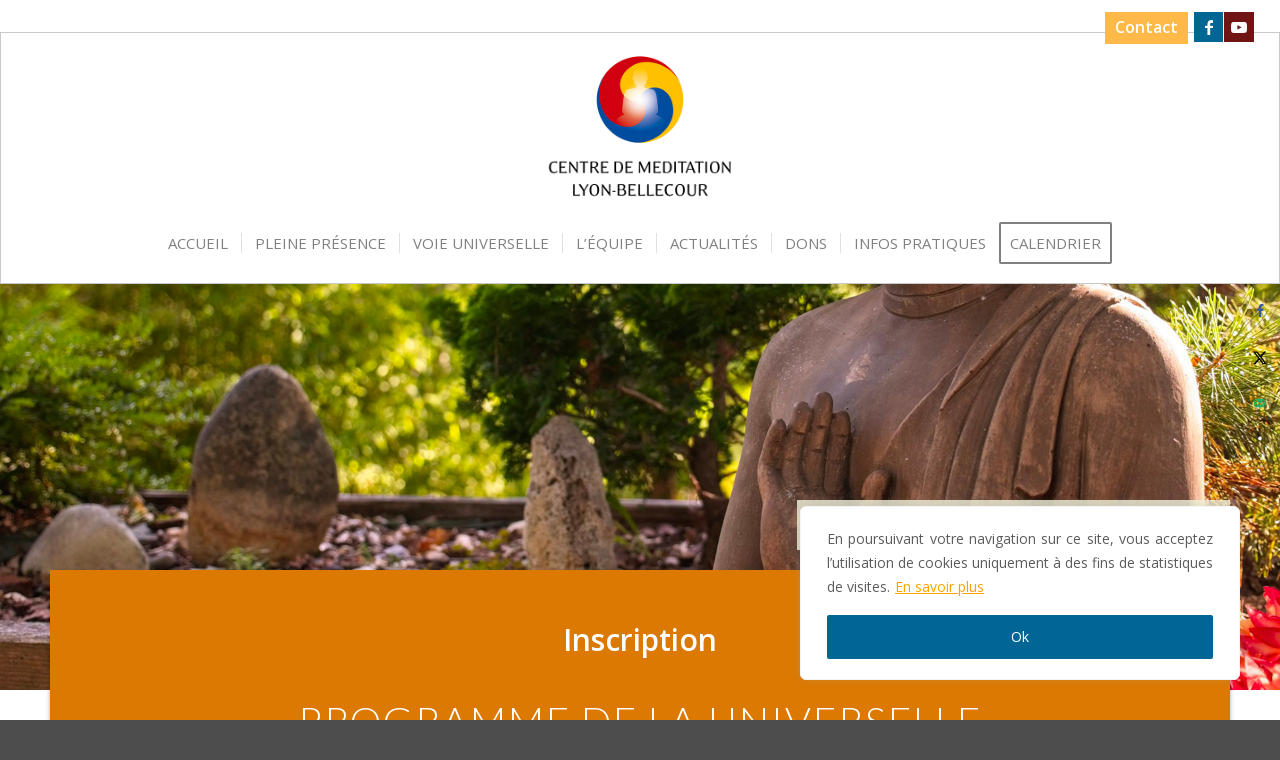

--- FILE ---
content_type: text/html; charset=utf-8
request_url: https://www.google.com/recaptcha/api2/anchor?ar=1&k=6Lc62o0iAAAAAJOX1uBJM7WBjjTOPLWdzyLesjo-&co=aHR0cHM6Ly93d3cucGxlaW5lcHJlc2VuY2VseW9uLm5ldDo0NDM.&hl=en&v=N67nZn4AqZkNcbeMu4prBgzg&size=invisible&anchor-ms=20000&execute-ms=30000&cb=dretdfseyk5e
body_size: 48831
content:
<!DOCTYPE HTML><html dir="ltr" lang="en"><head><meta http-equiv="Content-Type" content="text/html; charset=UTF-8">
<meta http-equiv="X-UA-Compatible" content="IE=edge">
<title>reCAPTCHA</title>
<style type="text/css">
/* cyrillic-ext */
@font-face {
  font-family: 'Roboto';
  font-style: normal;
  font-weight: 400;
  font-stretch: 100%;
  src: url(//fonts.gstatic.com/s/roboto/v48/KFO7CnqEu92Fr1ME7kSn66aGLdTylUAMa3GUBHMdazTgWw.woff2) format('woff2');
  unicode-range: U+0460-052F, U+1C80-1C8A, U+20B4, U+2DE0-2DFF, U+A640-A69F, U+FE2E-FE2F;
}
/* cyrillic */
@font-face {
  font-family: 'Roboto';
  font-style: normal;
  font-weight: 400;
  font-stretch: 100%;
  src: url(//fonts.gstatic.com/s/roboto/v48/KFO7CnqEu92Fr1ME7kSn66aGLdTylUAMa3iUBHMdazTgWw.woff2) format('woff2');
  unicode-range: U+0301, U+0400-045F, U+0490-0491, U+04B0-04B1, U+2116;
}
/* greek-ext */
@font-face {
  font-family: 'Roboto';
  font-style: normal;
  font-weight: 400;
  font-stretch: 100%;
  src: url(//fonts.gstatic.com/s/roboto/v48/KFO7CnqEu92Fr1ME7kSn66aGLdTylUAMa3CUBHMdazTgWw.woff2) format('woff2');
  unicode-range: U+1F00-1FFF;
}
/* greek */
@font-face {
  font-family: 'Roboto';
  font-style: normal;
  font-weight: 400;
  font-stretch: 100%;
  src: url(//fonts.gstatic.com/s/roboto/v48/KFO7CnqEu92Fr1ME7kSn66aGLdTylUAMa3-UBHMdazTgWw.woff2) format('woff2');
  unicode-range: U+0370-0377, U+037A-037F, U+0384-038A, U+038C, U+038E-03A1, U+03A3-03FF;
}
/* math */
@font-face {
  font-family: 'Roboto';
  font-style: normal;
  font-weight: 400;
  font-stretch: 100%;
  src: url(//fonts.gstatic.com/s/roboto/v48/KFO7CnqEu92Fr1ME7kSn66aGLdTylUAMawCUBHMdazTgWw.woff2) format('woff2');
  unicode-range: U+0302-0303, U+0305, U+0307-0308, U+0310, U+0312, U+0315, U+031A, U+0326-0327, U+032C, U+032F-0330, U+0332-0333, U+0338, U+033A, U+0346, U+034D, U+0391-03A1, U+03A3-03A9, U+03B1-03C9, U+03D1, U+03D5-03D6, U+03F0-03F1, U+03F4-03F5, U+2016-2017, U+2034-2038, U+203C, U+2040, U+2043, U+2047, U+2050, U+2057, U+205F, U+2070-2071, U+2074-208E, U+2090-209C, U+20D0-20DC, U+20E1, U+20E5-20EF, U+2100-2112, U+2114-2115, U+2117-2121, U+2123-214F, U+2190, U+2192, U+2194-21AE, U+21B0-21E5, U+21F1-21F2, U+21F4-2211, U+2213-2214, U+2216-22FF, U+2308-230B, U+2310, U+2319, U+231C-2321, U+2336-237A, U+237C, U+2395, U+239B-23B7, U+23D0, U+23DC-23E1, U+2474-2475, U+25AF, U+25B3, U+25B7, U+25BD, U+25C1, U+25CA, U+25CC, U+25FB, U+266D-266F, U+27C0-27FF, U+2900-2AFF, U+2B0E-2B11, U+2B30-2B4C, U+2BFE, U+3030, U+FF5B, U+FF5D, U+1D400-1D7FF, U+1EE00-1EEFF;
}
/* symbols */
@font-face {
  font-family: 'Roboto';
  font-style: normal;
  font-weight: 400;
  font-stretch: 100%;
  src: url(//fonts.gstatic.com/s/roboto/v48/KFO7CnqEu92Fr1ME7kSn66aGLdTylUAMaxKUBHMdazTgWw.woff2) format('woff2');
  unicode-range: U+0001-000C, U+000E-001F, U+007F-009F, U+20DD-20E0, U+20E2-20E4, U+2150-218F, U+2190, U+2192, U+2194-2199, U+21AF, U+21E6-21F0, U+21F3, U+2218-2219, U+2299, U+22C4-22C6, U+2300-243F, U+2440-244A, U+2460-24FF, U+25A0-27BF, U+2800-28FF, U+2921-2922, U+2981, U+29BF, U+29EB, U+2B00-2BFF, U+4DC0-4DFF, U+FFF9-FFFB, U+10140-1018E, U+10190-1019C, U+101A0, U+101D0-101FD, U+102E0-102FB, U+10E60-10E7E, U+1D2C0-1D2D3, U+1D2E0-1D37F, U+1F000-1F0FF, U+1F100-1F1AD, U+1F1E6-1F1FF, U+1F30D-1F30F, U+1F315, U+1F31C, U+1F31E, U+1F320-1F32C, U+1F336, U+1F378, U+1F37D, U+1F382, U+1F393-1F39F, U+1F3A7-1F3A8, U+1F3AC-1F3AF, U+1F3C2, U+1F3C4-1F3C6, U+1F3CA-1F3CE, U+1F3D4-1F3E0, U+1F3ED, U+1F3F1-1F3F3, U+1F3F5-1F3F7, U+1F408, U+1F415, U+1F41F, U+1F426, U+1F43F, U+1F441-1F442, U+1F444, U+1F446-1F449, U+1F44C-1F44E, U+1F453, U+1F46A, U+1F47D, U+1F4A3, U+1F4B0, U+1F4B3, U+1F4B9, U+1F4BB, U+1F4BF, U+1F4C8-1F4CB, U+1F4D6, U+1F4DA, U+1F4DF, U+1F4E3-1F4E6, U+1F4EA-1F4ED, U+1F4F7, U+1F4F9-1F4FB, U+1F4FD-1F4FE, U+1F503, U+1F507-1F50B, U+1F50D, U+1F512-1F513, U+1F53E-1F54A, U+1F54F-1F5FA, U+1F610, U+1F650-1F67F, U+1F687, U+1F68D, U+1F691, U+1F694, U+1F698, U+1F6AD, U+1F6B2, U+1F6B9-1F6BA, U+1F6BC, U+1F6C6-1F6CF, U+1F6D3-1F6D7, U+1F6E0-1F6EA, U+1F6F0-1F6F3, U+1F6F7-1F6FC, U+1F700-1F7FF, U+1F800-1F80B, U+1F810-1F847, U+1F850-1F859, U+1F860-1F887, U+1F890-1F8AD, U+1F8B0-1F8BB, U+1F8C0-1F8C1, U+1F900-1F90B, U+1F93B, U+1F946, U+1F984, U+1F996, U+1F9E9, U+1FA00-1FA6F, U+1FA70-1FA7C, U+1FA80-1FA89, U+1FA8F-1FAC6, U+1FACE-1FADC, U+1FADF-1FAE9, U+1FAF0-1FAF8, U+1FB00-1FBFF;
}
/* vietnamese */
@font-face {
  font-family: 'Roboto';
  font-style: normal;
  font-weight: 400;
  font-stretch: 100%;
  src: url(//fonts.gstatic.com/s/roboto/v48/KFO7CnqEu92Fr1ME7kSn66aGLdTylUAMa3OUBHMdazTgWw.woff2) format('woff2');
  unicode-range: U+0102-0103, U+0110-0111, U+0128-0129, U+0168-0169, U+01A0-01A1, U+01AF-01B0, U+0300-0301, U+0303-0304, U+0308-0309, U+0323, U+0329, U+1EA0-1EF9, U+20AB;
}
/* latin-ext */
@font-face {
  font-family: 'Roboto';
  font-style: normal;
  font-weight: 400;
  font-stretch: 100%;
  src: url(//fonts.gstatic.com/s/roboto/v48/KFO7CnqEu92Fr1ME7kSn66aGLdTylUAMa3KUBHMdazTgWw.woff2) format('woff2');
  unicode-range: U+0100-02BA, U+02BD-02C5, U+02C7-02CC, U+02CE-02D7, U+02DD-02FF, U+0304, U+0308, U+0329, U+1D00-1DBF, U+1E00-1E9F, U+1EF2-1EFF, U+2020, U+20A0-20AB, U+20AD-20C0, U+2113, U+2C60-2C7F, U+A720-A7FF;
}
/* latin */
@font-face {
  font-family: 'Roboto';
  font-style: normal;
  font-weight: 400;
  font-stretch: 100%;
  src: url(//fonts.gstatic.com/s/roboto/v48/KFO7CnqEu92Fr1ME7kSn66aGLdTylUAMa3yUBHMdazQ.woff2) format('woff2');
  unicode-range: U+0000-00FF, U+0131, U+0152-0153, U+02BB-02BC, U+02C6, U+02DA, U+02DC, U+0304, U+0308, U+0329, U+2000-206F, U+20AC, U+2122, U+2191, U+2193, U+2212, U+2215, U+FEFF, U+FFFD;
}
/* cyrillic-ext */
@font-face {
  font-family: 'Roboto';
  font-style: normal;
  font-weight: 500;
  font-stretch: 100%;
  src: url(//fonts.gstatic.com/s/roboto/v48/KFO7CnqEu92Fr1ME7kSn66aGLdTylUAMa3GUBHMdazTgWw.woff2) format('woff2');
  unicode-range: U+0460-052F, U+1C80-1C8A, U+20B4, U+2DE0-2DFF, U+A640-A69F, U+FE2E-FE2F;
}
/* cyrillic */
@font-face {
  font-family: 'Roboto';
  font-style: normal;
  font-weight: 500;
  font-stretch: 100%;
  src: url(//fonts.gstatic.com/s/roboto/v48/KFO7CnqEu92Fr1ME7kSn66aGLdTylUAMa3iUBHMdazTgWw.woff2) format('woff2');
  unicode-range: U+0301, U+0400-045F, U+0490-0491, U+04B0-04B1, U+2116;
}
/* greek-ext */
@font-face {
  font-family: 'Roboto';
  font-style: normal;
  font-weight: 500;
  font-stretch: 100%;
  src: url(//fonts.gstatic.com/s/roboto/v48/KFO7CnqEu92Fr1ME7kSn66aGLdTylUAMa3CUBHMdazTgWw.woff2) format('woff2');
  unicode-range: U+1F00-1FFF;
}
/* greek */
@font-face {
  font-family: 'Roboto';
  font-style: normal;
  font-weight: 500;
  font-stretch: 100%;
  src: url(//fonts.gstatic.com/s/roboto/v48/KFO7CnqEu92Fr1ME7kSn66aGLdTylUAMa3-UBHMdazTgWw.woff2) format('woff2');
  unicode-range: U+0370-0377, U+037A-037F, U+0384-038A, U+038C, U+038E-03A1, U+03A3-03FF;
}
/* math */
@font-face {
  font-family: 'Roboto';
  font-style: normal;
  font-weight: 500;
  font-stretch: 100%;
  src: url(//fonts.gstatic.com/s/roboto/v48/KFO7CnqEu92Fr1ME7kSn66aGLdTylUAMawCUBHMdazTgWw.woff2) format('woff2');
  unicode-range: U+0302-0303, U+0305, U+0307-0308, U+0310, U+0312, U+0315, U+031A, U+0326-0327, U+032C, U+032F-0330, U+0332-0333, U+0338, U+033A, U+0346, U+034D, U+0391-03A1, U+03A3-03A9, U+03B1-03C9, U+03D1, U+03D5-03D6, U+03F0-03F1, U+03F4-03F5, U+2016-2017, U+2034-2038, U+203C, U+2040, U+2043, U+2047, U+2050, U+2057, U+205F, U+2070-2071, U+2074-208E, U+2090-209C, U+20D0-20DC, U+20E1, U+20E5-20EF, U+2100-2112, U+2114-2115, U+2117-2121, U+2123-214F, U+2190, U+2192, U+2194-21AE, U+21B0-21E5, U+21F1-21F2, U+21F4-2211, U+2213-2214, U+2216-22FF, U+2308-230B, U+2310, U+2319, U+231C-2321, U+2336-237A, U+237C, U+2395, U+239B-23B7, U+23D0, U+23DC-23E1, U+2474-2475, U+25AF, U+25B3, U+25B7, U+25BD, U+25C1, U+25CA, U+25CC, U+25FB, U+266D-266F, U+27C0-27FF, U+2900-2AFF, U+2B0E-2B11, U+2B30-2B4C, U+2BFE, U+3030, U+FF5B, U+FF5D, U+1D400-1D7FF, U+1EE00-1EEFF;
}
/* symbols */
@font-face {
  font-family: 'Roboto';
  font-style: normal;
  font-weight: 500;
  font-stretch: 100%;
  src: url(//fonts.gstatic.com/s/roboto/v48/KFO7CnqEu92Fr1ME7kSn66aGLdTylUAMaxKUBHMdazTgWw.woff2) format('woff2');
  unicode-range: U+0001-000C, U+000E-001F, U+007F-009F, U+20DD-20E0, U+20E2-20E4, U+2150-218F, U+2190, U+2192, U+2194-2199, U+21AF, U+21E6-21F0, U+21F3, U+2218-2219, U+2299, U+22C4-22C6, U+2300-243F, U+2440-244A, U+2460-24FF, U+25A0-27BF, U+2800-28FF, U+2921-2922, U+2981, U+29BF, U+29EB, U+2B00-2BFF, U+4DC0-4DFF, U+FFF9-FFFB, U+10140-1018E, U+10190-1019C, U+101A0, U+101D0-101FD, U+102E0-102FB, U+10E60-10E7E, U+1D2C0-1D2D3, U+1D2E0-1D37F, U+1F000-1F0FF, U+1F100-1F1AD, U+1F1E6-1F1FF, U+1F30D-1F30F, U+1F315, U+1F31C, U+1F31E, U+1F320-1F32C, U+1F336, U+1F378, U+1F37D, U+1F382, U+1F393-1F39F, U+1F3A7-1F3A8, U+1F3AC-1F3AF, U+1F3C2, U+1F3C4-1F3C6, U+1F3CA-1F3CE, U+1F3D4-1F3E0, U+1F3ED, U+1F3F1-1F3F3, U+1F3F5-1F3F7, U+1F408, U+1F415, U+1F41F, U+1F426, U+1F43F, U+1F441-1F442, U+1F444, U+1F446-1F449, U+1F44C-1F44E, U+1F453, U+1F46A, U+1F47D, U+1F4A3, U+1F4B0, U+1F4B3, U+1F4B9, U+1F4BB, U+1F4BF, U+1F4C8-1F4CB, U+1F4D6, U+1F4DA, U+1F4DF, U+1F4E3-1F4E6, U+1F4EA-1F4ED, U+1F4F7, U+1F4F9-1F4FB, U+1F4FD-1F4FE, U+1F503, U+1F507-1F50B, U+1F50D, U+1F512-1F513, U+1F53E-1F54A, U+1F54F-1F5FA, U+1F610, U+1F650-1F67F, U+1F687, U+1F68D, U+1F691, U+1F694, U+1F698, U+1F6AD, U+1F6B2, U+1F6B9-1F6BA, U+1F6BC, U+1F6C6-1F6CF, U+1F6D3-1F6D7, U+1F6E0-1F6EA, U+1F6F0-1F6F3, U+1F6F7-1F6FC, U+1F700-1F7FF, U+1F800-1F80B, U+1F810-1F847, U+1F850-1F859, U+1F860-1F887, U+1F890-1F8AD, U+1F8B0-1F8BB, U+1F8C0-1F8C1, U+1F900-1F90B, U+1F93B, U+1F946, U+1F984, U+1F996, U+1F9E9, U+1FA00-1FA6F, U+1FA70-1FA7C, U+1FA80-1FA89, U+1FA8F-1FAC6, U+1FACE-1FADC, U+1FADF-1FAE9, U+1FAF0-1FAF8, U+1FB00-1FBFF;
}
/* vietnamese */
@font-face {
  font-family: 'Roboto';
  font-style: normal;
  font-weight: 500;
  font-stretch: 100%;
  src: url(//fonts.gstatic.com/s/roboto/v48/KFO7CnqEu92Fr1ME7kSn66aGLdTylUAMa3OUBHMdazTgWw.woff2) format('woff2');
  unicode-range: U+0102-0103, U+0110-0111, U+0128-0129, U+0168-0169, U+01A0-01A1, U+01AF-01B0, U+0300-0301, U+0303-0304, U+0308-0309, U+0323, U+0329, U+1EA0-1EF9, U+20AB;
}
/* latin-ext */
@font-face {
  font-family: 'Roboto';
  font-style: normal;
  font-weight: 500;
  font-stretch: 100%;
  src: url(//fonts.gstatic.com/s/roboto/v48/KFO7CnqEu92Fr1ME7kSn66aGLdTylUAMa3KUBHMdazTgWw.woff2) format('woff2');
  unicode-range: U+0100-02BA, U+02BD-02C5, U+02C7-02CC, U+02CE-02D7, U+02DD-02FF, U+0304, U+0308, U+0329, U+1D00-1DBF, U+1E00-1E9F, U+1EF2-1EFF, U+2020, U+20A0-20AB, U+20AD-20C0, U+2113, U+2C60-2C7F, U+A720-A7FF;
}
/* latin */
@font-face {
  font-family: 'Roboto';
  font-style: normal;
  font-weight: 500;
  font-stretch: 100%;
  src: url(//fonts.gstatic.com/s/roboto/v48/KFO7CnqEu92Fr1ME7kSn66aGLdTylUAMa3yUBHMdazQ.woff2) format('woff2');
  unicode-range: U+0000-00FF, U+0131, U+0152-0153, U+02BB-02BC, U+02C6, U+02DA, U+02DC, U+0304, U+0308, U+0329, U+2000-206F, U+20AC, U+2122, U+2191, U+2193, U+2212, U+2215, U+FEFF, U+FFFD;
}
/* cyrillic-ext */
@font-face {
  font-family: 'Roboto';
  font-style: normal;
  font-weight: 900;
  font-stretch: 100%;
  src: url(//fonts.gstatic.com/s/roboto/v48/KFO7CnqEu92Fr1ME7kSn66aGLdTylUAMa3GUBHMdazTgWw.woff2) format('woff2');
  unicode-range: U+0460-052F, U+1C80-1C8A, U+20B4, U+2DE0-2DFF, U+A640-A69F, U+FE2E-FE2F;
}
/* cyrillic */
@font-face {
  font-family: 'Roboto';
  font-style: normal;
  font-weight: 900;
  font-stretch: 100%;
  src: url(//fonts.gstatic.com/s/roboto/v48/KFO7CnqEu92Fr1ME7kSn66aGLdTylUAMa3iUBHMdazTgWw.woff2) format('woff2');
  unicode-range: U+0301, U+0400-045F, U+0490-0491, U+04B0-04B1, U+2116;
}
/* greek-ext */
@font-face {
  font-family: 'Roboto';
  font-style: normal;
  font-weight: 900;
  font-stretch: 100%;
  src: url(//fonts.gstatic.com/s/roboto/v48/KFO7CnqEu92Fr1ME7kSn66aGLdTylUAMa3CUBHMdazTgWw.woff2) format('woff2');
  unicode-range: U+1F00-1FFF;
}
/* greek */
@font-face {
  font-family: 'Roboto';
  font-style: normal;
  font-weight: 900;
  font-stretch: 100%;
  src: url(//fonts.gstatic.com/s/roboto/v48/KFO7CnqEu92Fr1ME7kSn66aGLdTylUAMa3-UBHMdazTgWw.woff2) format('woff2');
  unicode-range: U+0370-0377, U+037A-037F, U+0384-038A, U+038C, U+038E-03A1, U+03A3-03FF;
}
/* math */
@font-face {
  font-family: 'Roboto';
  font-style: normal;
  font-weight: 900;
  font-stretch: 100%;
  src: url(//fonts.gstatic.com/s/roboto/v48/KFO7CnqEu92Fr1ME7kSn66aGLdTylUAMawCUBHMdazTgWw.woff2) format('woff2');
  unicode-range: U+0302-0303, U+0305, U+0307-0308, U+0310, U+0312, U+0315, U+031A, U+0326-0327, U+032C, U+032F-0330, U+0332-0333, U+0338, U+033A, U+0346, U+034D, U+0391-03A1, U+03A3-03A9, U+03B1-03C9, U+03D1, U+03D5-03D6, U+03F0-03F1, U+03F4-03F5, U+2016-2017, U+2034-2038, U+203C, U+2040, U+2043, U+2047, U+2050, U+2057, U+205F, U+2070-2071, U+2074-208E, U+2090-209C, U+20D0-20DC, U+20E1, U+20E5-20EF, U+2100-2112, U+2114-2115, U+2117-2121, U+2123-214F, U+2190, U+2192, U+2194-21AE, U+21B0-21E5, U+21F1-21F2, U+21F4-2211, U+2213-2214, U+2216-22FF, U+2308-230B, U+2310, U+2319, U+231C-2321, U+2336-237A, U+237C, U+2395, U+239B-23B7, U+23D0, U+23DC-23E1, U+2474-2475, U+25AF, U+25B3, U+25B7, U+25BD, U+25C1, U+25CA, U+25CC, U+25FB, U+266D-266F, U+27C0-27FF, U+2900-2AFF, U+2B0E-2B11, U+2B30-2B4C, U+2BFE, U+3030, U+FF5B, U+FF5D, U+1D400-1D7FF, U+1EE00-1EEFF;
}
/* symbols */
@font-face {
  font-family: 'Roboto';
  font-style: normal;
  font-weight: 900;
  font-stretch: 100%;
  src: url(//fonts.gstatic.com/s/roboto/v48/KFO7CnqEu92Fr1ME7kSn66aGLdTylUAMaxKUBHMdazTgWw.woff2) format('woff2');
  unicode-range: U+0001-000C, U+000E-001F, U+007F-009F, U+20DD-20E0, U+20E2-20E4, U+2150-218F, U+2190, U+2192, U+2194-2199, U+21AF, U+21E6-21F0, U+21F3, U+2218-2219, U+2299, U+22C4-22C6, U+2300-243F, U+2440-244A, U+2460-24FF, U+25A0-27BF, U+2800-28FF, U+2921-2922, U+2981, U+29BF, U+29EB, U+2B00-2BFF, U+4DC0-4DFF, U+FFF9-FFFB, U+10140-1018E, U+10190-1019C, U+101A0, U+101D0-101FD, U+102E0-102FB, U+10E60-10E7E, U+1D2C0-1D2D3, U+1D2E0-1D37F, U+1F000-1F0FF, U+1F100-1F1AD, U+1F1E6-1F1FF, U+1F30D-1F30F, U+1F315, U+1F31C, U+1F31E, U+1F320-1F32C, U+1F336, U+1F378, U+1F37D, U+1F382, U+1F393-1F39F, U+1F3A7-1F3A8, U+1F3AC-1F3AF, U+1F3C2, U+1F3C4-1F3C6, U+1F3CA-1F3CE, U+1F3D4-1F3E0, U+1F3ED, U+1F3F1-1F3F3, U+1F3F5-1F3F7, U+1F408, U+1F415, U+1F41F, U+1F426, U+1F43F, U+1F441-1F442, U+1F444, U+1F446-1F449, U+1F44C-1F44E, U+1F453, U+1F46A, U+1F47D, U+1F4A3, U+1F4B0, U+1F4B3, U+1F4B9, U+1F4BB, U+1F4BF, U+1F4C8-1F4CB, U+1F4D6, U+1F4DA, U+1F4DF, U+1F4E3-1F4E6, U+1F4EA-1F4ED, U+1F4F7, U+1F4F9-1F4FB, U+1F4FD-1F4FE, U+1F503, U+1F507-1F50B, U+1F50D, U+1F512-1F513, U+1F53E-1F54A, U+1F54F-1F5FA, U+1F610, U+1F650-1F67F, U+1F687, U+1F68D, U+1F691, U+1F694, U+1F698, U+1F6AD, U+1F6B2, U+1F6B9-1F6BA, U+1F6BC, U+1F6C6-1F6CF, U+1F6D3-1F6D7, U+1F6E0-1F6EA, U+1F6F0-1F6F3, U+1F6F7-1F6FC, U+1F700-1F7FF, U+1F800-1F80B, U+1F810-1F847, U+1F850-1F859, U+1F860-1F887, U+1F890-1F8AD, U+1F8B0-1F8BB, U+1F8C0-1F8C1, U+1F900-1F90B, U+1F93B, U+1F946, U+1F984, U+1F996, U+1F9E9, U+1FA00-1FA6F, U+1FA70-1FA7C, U+1FA80-1FA89, U+1FA8F-1FAC6, U+1FACE-1FADC, U+1FADF-1FAE9, U+1FAF0-1FAF8, U+1FB00-1FBFF;
}
/* vietnamese */
@font-face {
  font-family: 'Roboto';
  font-style: normal;
  font-weight: 900;
  font-stretch: 100%;
  src: url(//fonts.gstatic.com/s/roboto/v48/KFO7CnqEu92Fr1ME7kSn66aGLdTylUAMa3OUBHMdazTgWw.woff2) format('woff2');
  unicode-range: U+0102-0103, U+0110-0111, U+0128-0129, U+0168-0169, U+01A0-01A1, U+01AF-01B0, U+0300-0301, U+0303-0304, U+0308-0309, U+0323, U+0329, U+1EA0-1EF9, U+20AB;
}
/* latin-ext */
@font-face {
  font-family: 'Roboto';
  font-style: normal;
  font-weight: 900;
  font-stretch: 100%;
  src: url(//fonts.gstatic.com/s/roboto/v48/KFO7CnqEu92Fr1ME7kSn66aGLdTylUAMa3KUBHMdazTgWw.woff2) format('woff2');
  unicode-range: U+0100-02BA, U+02BD-02C5, U+02C7-02CC, U+02CE-02D7, U+02DD-02FF, U+0304, U+0308, U+0329, U+1D00-1DBF, U+1E00-1E9F, U+1EF2-1EFF, U+2020, U+20A0-20AB, U+20AD-20C0, U+2113, U+2C60-2C7F, U+A720-A7FF;
}
/* latin */
@font-face {
  font-family: 'Roboto';
  font-style: normal;
  font-weight: 900;
  font-stretch: 100%;
  src: url(//fonts.gstatic.com/s/roboto/v48/KFO7CnqEu92Fr1ME7kSn66aGLdTylUAMa3yUBHMdazQ.woff2) format('woff2');
  unicode-range: U+0000-00FF, U+0131, U+0152-0153, U+02BB-02BC, U+02C6, U+02DA, U+02DC, U+0304, U+0308, U+0329, U+2000-206F, U+20AC, U+2122, U+2191, U+2193, U+2212, U+2215, U+FEFF, U+FFFD;
}

</style>
<link rel="stylesheet" type="text/css" href="https://www.gstatic.com/recaptcha/releases/N67nZn4AqZkNcbeMu4prBgzg/styles__ltr.css">
<script nonce="ywVajyRb5rtuvx-LwOv2IQ" type="text/javascript">window['__recaptcha_api'] = 'https://www.google.com/recaptcha/api2/';</script>
<script type="text/javascript" src="https://www.gstatic.com/recaptcha/releases/N67nZn4AqZkNcbeMu4prBgzg/recaptcha__en.js" nonce="ywVajyRb5rtuvx-LwOv2IQ">
      
    </script></head>
<body><div id="rc-anchor-alert" class="rc-anchor-alert"></div>
<input type="hidden" id="recaptcha-token" value="[base64]">
<script type="text/javascript" nonce="ywVajyRb5rtuvx-LwOv2IQ">
      recaptcha.anchor.Main.init("[\x22ainput\x22,[\x22bgdata\x22,\x22\x22,\[base64]/[base64]/[base64]/[base64]/[base64]/UltsKytdPUU6KEU8MjA0OD9SW2wrK109RT4+NnwxOTI6KChFJjY0NTEyKT09NTUyOTYmJk0rMTxjLmxlbmd0aCYmKGMuY2hhckNvZGVBdChNKzEpJjY0NTEyKT09NTYzMjA/[base64]/[base64]/[base64]/[base64]/[base64]/[base64]/[base64]\x22,\[base64]\x22,\x22e8K5esOvZ8KHTMOUQiBqJsKdS8OVRGdOw6jCigHCsmnCiBvCi1DDkVJmw6YkNsOSUHE6wo/[base64]/Ct17DkmvDn8OXWRQFbMKJw4V5w77DslPDr8OAE8KiWw7Dpn7Dv8K4I8OMD2MRw6gjcMOVwp4wIcOlCA8LwpvCncOswrpDwqYFUX7DrmAiwrrDjsK/wr7DpsKNwop3ADPCisKSN34vwqnDkMKWJRsIIcO8woHCnhrDr8OFRGQiwqfCosKpAMO6U0DCu8O3w7/DkMKYw5HDu25fw6lmUB9Dw5tFaVkqE07DscO1K1rClFfCi0bDjsObCEHCm8K+PgjCsG/Cj0ViPMODwqXCtXDDtXIVAU7Dol3Dq8KMwrADGkYxbMORUMKywp/CpsOHKxzDmhTDoMOWKcOQwpjDuMKHcGfDh2DDjydywrzCpcOSMMOucz9mY27CtMKaJMOSGMKzE3nCl8KHNsK9eiHDqS/Dl8ObAMKwwpNPwpPCm8O3w4DDshwYP2nDvWIdwq3CusKYRcKnwoTDpwbCpcKOwrvDt8K5KXfCtcOWLHgXw4k5C1bCo8OHw53DkcOLOX9Vw7wrw67Dk0Few4wKakrCsxh5w4/DlkHDghHDicK4XjHDk8OlwrjDnsK5w7w2TxcJw7ELMcOgc8OUIFDCpMKzwqLCgsO6MMO0wqs5DcO9woPCu8K6w4R+FcKEU8KJTRXCncOZwqEuwqxnwpvDj2LCrsOcw6PCgwjDocKjwqPDgMKBMsOydUpCw5LCqQ4oesKkwo/Dh8KLw4DCssKJaMKvw4HDlsKcI8O7wrjDi8KpwqPDo0sXG0cbw4XCohPCmnoww6YgDyhXwoo/dsOTwpcVwpHDhsK5NcK4FUZ8e3PCmMOQMQ9jbsK0wqgUD8OOw43Dql4lfcKoE8ONw7bDpiLDvMOlw5thGcOLw67DgxJ9wqrCtsO2wrcOOztYeMOkbQDCo34/[base64]/Dhw/ConvCp8Kiw6drY1VpM8KDwrjDgFLDq8KGHD3DtFEuwpbChcOtwpYQwrbCgsOTwq/DsgLDiHoGe3/CgSojEcKHb8O3w6MYXMKkVsOjJFA7w73CksOUfh/ChMKSwqAvdlvDp8Ogw79DwpUjHsOFHcKcMBzCl11Ba8OYw4DDoihRb8ODHcO4w4QbacK8wpUgI1pUwp0hGEvCmcO/w5BtTTLDlkleKizDrxoUDMOjwpXCtCkZw7PDrsK5w6w4PsOfw4nDhcOUOcOKw6LDkyHDmTsYc8OWwqY5w65AHMKXwr0pf8KawqDCklxvGAvDtD0PZ19Ow4jCmWDCvMKxw4jDk2VQIMKyWyzCpXrDtzDDqCnDrg3DucKkw4/DhSIiwrVLFsO0woHClljCr8O4XsOpw47DnAwcRkLDvcOrwqnDkFstMWjDl8KkUcKFw553wqnDj8KreHvCq17DpkLDocOow6zDjWpfZsO8LMOCKsKzwrV5wo/CrgHDpcOKw7sCXsO3P8K5Z8K4dMKHw44Dw4x1wrlbf8OHwq/[base64]/DmcOlMMK6W3XDlsK3e3A1w4nDmz/[base64]/wpbCuznChcKUwqTDmFTDoMOqdC3Ck8KHwqrDrFDDtDDDmAgFw6h9PcOwfsOBwrjCriHCocORw7FuZ8KywpTCp8KyZkINwqjDv1/ClMKEwopZwr89P8KzEcKOK8O5Wg8awqB6DMK1wo/CgULCjTBWwrHClsKjKcOSw6kCVcKRUxgwwpVYwrIcWsKhMcK8WsOGcVNQwrzClsOWFks5SVV5Pm5wekDDslE6UMOTasO9wo/Do8K6STpVcMOINQgifcK9w7XDiAxuwrd7UTjCmE9JWHHDocOUw6/Dn8KJKCLCuV55FhnCglXDocKIEEHCrXEXwpvCocKrw4rDjRnDuWU/w63CkMOVwpk5w6HCvMO1V8OULsKqw6DCqcOrPB4WBG3Cr8OeAcOvwqIwDcKFDnbDlcKhLcKzKTvDqlnCssONw5bCoELCtMKpAcO6w7PCiyw3IhXCjwIDwr3Dl8OWRMOuRcKzHsKYw53DlVDCocOlwpTCh8KYPmtJw6/CjcOgwrrCuiICfsOgw5fChx9+wojDh8KOwr7DocOpwoLCrcOINMOuw5bClSPDtjzDhF4wwopbwrLCph02wonDjsOWw43DkBRQLQN7G8Oue8KRY8O3Y8K/fiFLwotOw5ELwqdgC3fDvhYCA8KHdsKVwogBw7TDvsOqXxHCoUcfwoQRwqXCmExawpxiwrdEH0TDnEFkCF51w47DvsOpLMKBCVTDjMOlwpBMw77DusOrcsKhwpBaw5AvEVQRwoZPHHLCoxXCtjbDjnHDqTvDlRRlw7zCgzDDt8ORw5nCtybCq8Kmfwd0w6Buw448w4/DpcO7T3FUwpIuwptXcMKIQsOOXsOufEZAeMKMGwjDu8OWAMKqUzlxwovDg8Orw43DkMO/GmEDwoVPFBPCs0/DlcOQUMK/wr7DvGjDhsOFw5Yjw5oMwqNKw6dtw6/[base64]/QcOWw6LDpsOBw6LCjnbDhhBeR8OZJsKDfcKUPcOww63Dm15WwpjCl2d7wqVqw68Yw7nDtcK4wqLDp3DCqm/DvsO0NgnDpgrCssOudFJWw65qw5/DmsOPw6p7Gn3Ci8O1GVFbKEAbDcOxwrBawo45LCoewrYBwqTCqsOAwobDkMO2w7U7cMKVw5ICwrLCosOwwr0nR8O1GzTDqMOZw5RMCMK8wrfCnMO8LsOEw6hcw61Nw641wpTDh8Odw5kpw4rCrFnDrF4rw4LDj2/CnE9pdlLCmHDClsOSw4rCtCjCmcK1wp/DuAPDuMO4JsKQw7PCnsK3YDpjwozDncOuYlnChlMtw6/DtSIawrErBVnDqD5Gw7sIGCvDkTvDhTDCjXFvDF8pP8OBwosBMsOULHTDl8OAwp/Dr8O5asOqZMKhwpvDpzvCh8OgbHBGw4/[base64]/Ck8KfbcKPIkgcF8OWG2/DkcOyw5M7fSfDpn/CqhzCuMOKw7zDsQzCnC3CqsO1wqQFw5xjwqN7wpzCscK+wqPCtxsGw4BBey7DnsK3w5E2QiUlJ35jVzzDisKKSAYmKTxXSsOnOMOyHcKVdkzCt8OrJlPDg8KDHsOAw4vDkAcqUzkMw7s8S8O8w6/[base64]/Dm8KmAy/DlRfCmhVKKcKWw7tSw4cSw4sfwpRQwp0mRF5kH1xDK8KSw6LDlMOuI1fCuj3CssOLw5xKwpPCosKBBjvCt11rXcOEfsOfXT/[base64]/VsOXw45RJMKOHcOEEEJwJ3zCjMKqa8OgVnPCrsKFLxDCoF/[base64]/CvT/Dt8K9wpxcwqoIwr/DvVjDjWIowqXCmsKIwqRFLsORVMKvPTTCpsOfEFEOwqVmeEwhZhLCgcO/wo0PaXR4GcK1wrfCpE3DkMOEw418w5MCwoDClcKRRGUEXcOhCD/CuRfDssOSw6l+GkPCtcKBayvDusKJw4Yrw6U3wqNjGVXDlsOFL8Kfe8K5Y3x3wqrDqXBXPhDDm3xeKcKsLyJ0w5/Dt8KrQnLDs8KBZMKDw4PDq8KbEsOXwq9jwpPCscKycMOXwo/[base64]/CmsO4Pl9cw4XCqsO1w4RgMMKXw4PCn2YBa1TCuCXDkcOlwo0rw4TDpMOCwrHDkTjCr13CnR7Cl8Ofwot0wrlOVsKEw7F0DiBuLcK6H3plHsKpwolAw6jCrBDDiXvDuVvDtsKGwq3Cik/Dt8KDwoTDnGHDrMO0w77CliI/wpB1w61kw6skU14wN8K5w4cGwrzDuMOAwrDDmsKvYRHClsK1fzQlUcKqR8O/U8K7w5JdEcKOwrA2DhHDoMKPwqLCn0piwqHDlBXDrwrCjSk3DUxxw73CnQrDnsKYZMK4woxcPsO5b8Ofwo7Dg0BNRTcpIsKDwq4gwqlOw61lw47DmA7DpcO3w4AxwoHDgR1Pw6deUsKVIH3Cg8Ouw5nDn1TCgsKRwqXCuAdbwq1mwogjwpd1w6weNcOfHU/Dg0fCu8OBGX/[base64]/M8KnwqZzwqsKQlUeMsOQYEHCvsOBWwFcwovDn33DpEPDnyrCtGdlWkBHw7oOw43DnH7Cgl/DsMOvwrE6wpbCjUwMPBEMwq/CoH0EIhx3EhfCs8OCwpczwpYiw6MIMcOUfsK7w4BewpIZYyLDkMOuw7MYwqLCoAhuwoYFZsOrw7DDlcKBOsKgHGDCvMKRw5jDgiltcXYowpwBPcKPEsKKY0bDjsOww6nDjsO2WMO4M1kpFVJfwrbCtiI7w5vDiHfCp34/wqzCusOOw43DtDTDqsKfBX81G8Kxw7/CmFFVwpHDjMOUwpXDkcKuFTTCv1BHLwAbXyTDu1/[base64]/[base64]/[base64]/w6fDlMOwT8OhwoDDnGdlw4B9b8K+w7gINm9+HRzDuF/Ci18wccKnw40nfcOawogGYArCqzIVw4DDrMKlDMKnd8ONdcKzwqjCicOnw4NpwoZCQcOvaWTDqWZGw5zDiznDjScow4paFMO3wrk/wozDn8Ohw71EbzlVwqfCtsOwN3nCgsKKQMObw4syw4QNPMOEAMOgLcKvw7sgJcODJg7CpSYvR1Ilw7zDg0Y5wqXDs8KQScKKN8OVwprDv8O0F2jDkcOHLCQ0wpvCnMOVNsKlDU3Dj8KLV3LCssK/[base64]/[base64]/Dh8OcKxnCmsO/[base64]/EsKUeMOZYcOoQMKER3cNPsOcwoILw7HDnsK6w4JTfRvCuMOWw5vDtAxaDhs9wonCmDsMw77Du2rCocKHwo8kUgjCk8KDISDDhsOXVE/ClCvCplN2eMKTw6TDkMKQwqFSB8KfXcKPwrM6w7nCpHlHScOuVMO/YgM/w53Dg3RWwq0fDsKBQMOSIVDDuGZyFsOtwqvDrxzCncOne8ONXyg/[base64]/DhVFxa8OIwrPChULDsBrCpBdiwrI/wqbDtsKNw5zDrjgJbsOiw6/[base64]/dksnwowXAnXDnX/Cm3lgUMOlwqEQw7rCpFDDnX3Cu3/[base64]/w5rCgiXCg8OdwqbCpsKBwplnFRzCk8K2X8OQUB3CucKpwrbClzwCwpvClA4FwprDsAk0w5jDo8KJwop3wqc+wpTDjcOeXMOLw5nDp3VCw6kywpdSw7PDrMK/[base64]/dkATC8KBw5oewockasOBw5pIwqx3wrlMBsO/OMKlw5hWVDNow71gwp/CkcOTZcO9dzfCq8OVwp1Tw7XDisKpdcO8w6HDgMOswrEOw7HCk8O/NlfDiHM1wqHDq8Ovf2BNb8ObGW/[base64]/CqW1swp7DgWcSHMOFXsOdJcOKbh3CkUXDvTlxwoTDqQ3CvkIoEVTCtsKAD8OuYyHDvEtyDcKxwrJCcTTCiQIIwohUw5HDnsKrwp9WHnnCpTPDvhUzw5zClAAXwrzDhA91woHClXRWw4nCgXgkwqwMw5ElwqYMw7F8w6E/CcKYwqLDuFfClcKqP8OOTcK9wqXCkzk/U2sHXsKGw5bCrsO8AsKEwpM4wphbCQRbwojCv3Qfwr3CvVhZw6nCvXJPw4MWw5HDlCMPwrwrw47DoMKsXnPDpgZ+QcOTXMKUw4fCn8ODcVVGOMKiw6jCmCnClsOJw5vDjsK4W8K6I244YRQpw7jCiE11w5/Dn8KAwqROwoEXw7vCnD/CgcKSXsKRwpYrKSMlVcOBwqEwwpvCssO9w5Y3LsK/[base64]/w6RgwqXDpcKPwrLCmMKTLDvCsHvDu8KRwrDCvsO7Y8ORw4Qtwq3CisKNB2ACFBM+CcKXwqvCpXfDrmTCrjcQwos6wqTCpsObCsKZLA7DqnM/ZsO8wpbChXhpWFUtwo3CszR+w4VCYUTDvBDCrS4BL8KmwpHDm8Krw4Y6BXzDmMO8wprCjsOPXMOQUsONWsKTw6rCk3HDjDrCssO/M8KmEA3CrjRCKsOFwoYLH8O4wo49HMKrw6lXwp9WC8Ojwq/DpMKFVAE0w6bDqsO5HivDu1bCpMKKLWHDgHZmeXY3w4nCnUXCmhDCqSkBe33DomHDnh1iXh4VwrDDtMO2aGzDvWBuSwpGdsK/wojDsVM4w7ghw65yw5Q1wpvDssKSChXDv8KnwrkMw4DDoXECw5JBOm1Tb0jCqzfCmVoBwrgMWMOOXykyw7TDrMKKw4nDm3wHPsOIwqxFUFMBwp7ClsKIw7XDrMOsw47CrMOFw7/DqMOGDENow6rCjDl+fxLDnMOPXcK/w5HDpMKhw5ZAwpbDv8KrwrnDmMOKGFXCri5tw7PCr3zDqG3DkMOvw5k+SsKBEMK3LknDiy9IwpLCsMOEwqUgw5XDj8Kqw4PCrVcTdsOVwrzCvsOrw5VHAMOOZV/CsMK+Mw7DncKkW8KYfwRmSnJNwowbWWIFX8OtfMKow5XCrsKPw4EVZMK9dMKTDRRqLMKEw7LDtljDkF/Cq2TCr3MyQsKJdsOWwoBYw5YFwqxrOD/[base64]/CmjYpw7UkNMOZw7ZZIsOpw5A0cAwvw6nDglxcXmECfMKxw44dRhImYcKUEC3CgMKOE0XDsMKnPsObDmbDqcK0w41AQsKRw5FCwqfDhF82wrvCiiXClGvCrsObw4HDjhY7OsOcw6NXVxfCgsOtAXYjwpA1WsO6XiVhTcO/wrBGWcKtwpzDh1DCtcO9wo0pw6FbJMOfw4p9RFM9ezVYw5cYRzfCj3gBw5fCo8KCcENyZ8KRJMO9JC4Rw7fCgmg/Fw5REsOWwq7DmAsCwpRVw4JTFHbDgHfCmcK5OMO9woHDmcOiw4TDg8OVHUbDqcKsTCvDn8OowqlfwpHDl8K9wp52R8OjwpoRw6kpwoLCjnQmw7M3EcOEwq4wEcKFw5PClMOew6QXwqfDs8OJRsKcw7RWwqDCmRADOcO7w6s3w6DDtHzCjWHCtRITwqpyR13CvE/DhjA4wofDhsOMSARdw7BdIHbCmsOuw6TCgh/DohrCuDPCsMK1wqJMw71Pw7bCrnPCrMKHe8KZw5cDZXJIw6YUwqRWVlRXeMK7w4pDw73DhAQRwqXCiFbCsGnCu0RFwojCksK5w7TCi1MZwpd+w5RFF8OfwoXCtcOdwrzClcKzaFk4wovDocKUKCbDnMK/w5wDw6bCuMKRw49RLnDDmMKXJD7CpsKRwrgkdhZJwqdGIsOiw7vClsOUI0UywpYHVcO4wqRAHCZaw6BsaEzDtcK0ZQ7ChnYrb8KKw6rCqcO/[base64]/LQjCqMOQwpUdwp8tw4peGcOIMGFcPMKbSMKfBMOdJinCsGgnw6rDjwcJw4ZIw6scwqHCphc+aMOWw4fCkloVw7fCum7Cq8K8LlPDkcONHWZBIGkpHcOSwqHDkXrDusOjw5vDpiLDosO0cnfDgT9CwqV6w7NowozCssKjwqcWMsKnbDvCvDPCijjCmDrDh305w6/CicKMfgJIw6sbQMOVwpUMU8OuS0BTEcOyC8O5fcO2wrjCoF/CrUoeFcOrHTTCrMKDwpXDm0Q7wqxjSsOWI8Otw5TDrT5sw6XDjHEJw67CicKwwozDsMO8wr/CoW3DkSR/w6zCkkvCk8KkOEoxw5nDr8KJCiTCrcKKw6EFVEzDuD7Do8K0woLCjUwqw6nCiTTCnMODw6gJwoA5w7nDvykgJcO4w67ClWkzS8OKasKvBTXDhcKiUS3CgcKAwrIMwocADhzCqMOhwqMNYsONwoMrQ8OjU8K3H8OIOy5xwoxGwod8wobDkF/DhEzCpcOrwpXDssOjEsKHwrLDpBvDssKbb8OZUhIQLwBHIcOAwo3Dnxspw6XDm2fChAnDn1hpwoHCssOAw4Ngbyh4w7bDiQLDlsOXfGEbw5YZRMOEw4RrwrVdw5DCiVbDqBYBw4A9wqlOw5PDhcKWw7LDucKIw5J6FcKUw7/DhjvDlMO+CkTChW/Dr8O4EAHCncK+e3rCgMOWwpA3Fhc5wq/DrWgyUsOqTsObworCpDHCscKdXMKowrPDhxVfISfChEHDhMKhwrZQwojCtsOuw7jDkzDDnsKew7jCshptwonCqwrCicKrXgcfKRLDksOOVhjDrMKrwpcsw4zCjG5Tw41uw47CvhXCmsOWw4/Cs8OXOMOxB8OwDMOwUsKow6NQFcO6w77CgDJ+d8OBbMKaYsKUasKRC1vDucKawr98AyjCpRPCiMOJw53Cl2Q+woVMw5rDphjCoCVewr7DkMONw5HChUklw4UFBcOnN8Onwp8Gd8KoEBgYworCul/DjcKEwoRnCMKmA3ghw5cJw6c9QSLCozZFw45kwpdRw7vDvGrCvnIbw5/[base64]/Zlk2w7TCgcOYw6nDnn7CvwjDtmgCwrJMwp0UwpDCiyknwq7CugtsWsKXwoM3wrfCq8OZwp8qwpx6fsKJeEbCmTN5PMOZKhMhw5/CuMOhRcKPATg1wqpAPcODd8OFwrVqwqPCo8KDTXZCw6k+wrfDvTPCmsO5bcOgGD7DncOewqNSwqE+w6nDiyDDohR3w5Q3OSfDnRsIGMObwpbDgH4nw5/[base64]/[base64]/DtsOvw6JTccKKVCfDuUdNwqx6wrjDtsO4RsKswrfCmsKHw6LCulhWwpPCi8KIL2vDn8OdwochMcKnR24WG8KyWcO7w6DDuGQjFsOqccKyw6HCsR/CpsOwdMOKBCnClMKjPMK9w7UeQAQXccKRE8KHw6HCp8KBwphBVMKlXcOqw6cWw6DDpsK6OGrDlw8awrRhA0xHwr3DpjjCrcKSQ1h1w5YiFBLCmMODwoTChMKowrLCicKnw7TCrXYcwqTDk2nCl8KAwrIyWSfDn8OCwqHChcKkwplLwpPDmx0oVn/DtxXCpmAvbH7DqgUPwovCllIKBsOAPVdjQ8Krwp3DosOBw6rDhmExfMK/CMKVY8OUw4ZzNMKeGcOnwp3DlV/Ci8OZwolYw4XCpDEbEGnCisOUwqVhG2k4w4F/w7I+X8KUw5vCvG8Sw6VGCQ/DscO9w45kw7XDp8KzXcKLRC5/[base64]/DqsOPw7/DqcKsw5pDDcOkX8OWw4/CoR9qHMKZw7PDtcKIwqADwozChAQuZ8KtX0oMUcOhw7MRWMOKVsOXQHDCoWlyFcKdeA7DkMOWJyLDs8Kew5HCnsKsMcObw4vDp3rCmsKQw5nDtTjDqHbCqMOyLsK1w78jYxNcwqgSLR1Hw7HCocK9woDDo8KFwp/DmsKMw7tff8Oyw6DCiMO5w6gsTTLDvVU4Eng0w7Euw5xpwrPCrkrDkSEfDCjDocOGXXXCljHCr8KWOxzDkcKywrPCpMK4DGxcB35YDsKUw6gMKBHCqFZXwo3DqGBKw4Q3wr/Cs8OjZcOowpLDlcOvMSrCn8K8L8K4woNIwpDDh8KyJW/DqVk8w7/[base64]/[base64]/Ct8Kow7HCm8O5JsK9H24kInXCrcKVw4UtasOjw63CiGbDhMO1w4vClMKvwrLDtcK9w7HCksKlwpYew41AwqzCnsKrJXjDrMKyLC1ew70jGXw5w73DnHTCtkXDi8Ogw68SRlDCnQdEw7PCgnrDlMKvRcKDXcO6RwjDmsK1XXvCmg0tSsOuDsOjwrliw6BranJJwrt/wqw7d8KsD8O5wrR4F8OQw7jCqMK8fxZfw79zw7fDhQVCw7nDkMKAEjfDpcK4w445PMOsIcKYwo7DicOzNsOIVztZwr8eG8OgXsKew5XDnTVDwodcGiFcw7/[base64]/w4zDlMO/w713TDbCoxTDhhpvw7YmcXnCoEnCs8K9w5ZgLXAUw6DClsKBw4bCqMKzMCYJw4UFw51YDyQISMKHVwHDoMOqw7/CoMKdwpzDi8OAwoLChy7CnMOOTC3ChQwuFnFrworDp8O+PMKsKMKyKUrDjsKRw5skG8KTAlkodcK6U8OkRj7CmjPDs8O9wrPCnsOrfcOmw5jDq8KNw77Dn38ow70Dw5pOPGhrTQpewovDkHDChHrCmwLDvyrDoGfDsXfDksORw54yCknCnkloBsO/[base64]/[base64]/[base64]/[base64]/BcOtTsKmw7Row4PDkHDDuEDCuC3DuwbDiTfDqcOkwrJfw5HCv8Olw6tvwppHw7gxwrUtw5PDlMKWNj7DuCrCkQbCuMOUPsOHc8KDIsOqQsO0JsK8Hih8SA/CtcKvN8OtwrcTElgvR8OFwrlCBcOFNcOAHMKdwrPDj8KwwrsvZsOsMzjCtATDlGTCgEbCqGdtwo4GR1kMeMK0wr7Dj1fDtjAvw6/Cl1rDtMOOS8KBw6lRwq7Du8KTwp5DwqbDkMKew7JCw75EwqPDusO4w4/[base64]/Eip5X8KQw4MUw6TCqMOXF8OUdxRHw7zDvU3DjQktLg/[base64]/[base64]/DisKfQMK/w5HDhCtew6trcxI4w7PCo8Kbw5jDjMKBd1fDvEPCscKqYiYcLWDCjcK+I8OddTVnZww8OSDCpMOPEyAqLlwrwr/DiCzCv8K7w4hYw4jCh2oCw7c4woh6e0rDj8OmUMOHwqHCnMOff8K7YsK3OwlCYh1fJG9OwqjCuzXCoXoUZRbDhMO4YkfDjcKmP3HDkVh/[base64]/SMKuRMK1wrdWwpwZKnBPACrDgcOnwpfDgsKeWgRrUcOJPgQ9w4UwPVB/BcOnbMOVBiLCtiXDjgF1wrLCnknDhgLCr0psw5trQxg0LMKHa8KCNgNZBx9/DcOrw7DDtR3DjcOVw6jDrXTCpcKWwp8zRVrCkcK5LcKvSjV6w7VRw5PCqsKHwo/CqsOsw4xSV8Okw6JgbMOVOF1hczTCqG7CkxvDp8KewpTCrMK+wpDCkx5DMsOoGQjDqsKLwqJ3OVvCnnDDlWbDksKowqPDu8O1w5JDOkrCsTPDum9mDcKFwq7DmSnCnkrCmk9IEsODwpovGSYnF8KUwrUWwrfCrsKSwoZrwp7DvXojw7/ChU/CmMK3wqYLaG/[base64]/ChsKgw4IBa8KEYG/ChQDDt1MywoNSbS5Vwq8/[base64]/Cp8OewpzCgMOIWhvDssO9w5IBw41qFwBsJ8OiJAdnwqrDvsOMXgRrY1R4XsKMUsOvDSrDsB0xB8K/OMO/[base64]/DqR7DhmzDkcOfFsOHZSc1w73DhTzCvjzDkG88w4tda8OowqnDmktZw7VkwpAiTsO1wplyOirDuDfCj8K5wpd4csKSw45hw7BnwrtGwq1Xwr89w7zCksKNV2DCm3pbw4s3wr/DuljDrFw4w598wrhlw50FwqzDgzkORcK4XcOxw4nCgcOIw51mw7bDq8Ogw5DDpmlxwpMUw43DlTvCkmvDhHbCqF7CvcKxw4TDpcOIGF5PwrZ4w73Dm03DkcKuw6XDs0Z/HXDCv8OtWkleN8KkRVkJwo7DoxfCqcKrLG7CmcKzI8O0w5LCtMOjwpTDiMKAwo3DlxZOwoB8A8KGw4BGwq5VwqnDoRzDsMOtLRDCpMONKC3Dq8OWLnQlDcKLFcKLwoHDv8Oww4vDqB0ZDVXCssKHwrFXwr3DoGjCgcKrw6PDs8O7wrAOw5TDoMKOSQLDlgNYDj/Doh9WwoxPIVTDvDHChsKBZDrDvMKEwooZNB1aC8ONHcKXw5TDpMK8wq3CpBUmSFXCrMOfJcKFwpNoZXLChcKVwrXDsywyWxXDqcOAYcKNwrbCuSFAwpNkwo3CusOzVsO/w4PCoXzCnT4dw57DuRBrwr3DrcKyw7/Cr8KKXMKfwrLCuFLDvGzCrDJyw4PDkX7Cr8K+HXskZsOWw4PDvgA9IQPDvcOtFsKewqrDlzXCoMOWNMOUXWVLV8O6RMO/[base64]/c8OKD8KNw7LDpsOVFypAw5XDnV7DuCXCji1/G0wpShbDm8OtJAsRwqjCrUDChWDCi8K4wpjCicKPcynDjgjCliBxYF7Ci3nCojXCjMO0RjrDm8K2w7rDkCNtw4dpwrfCvA/[base64]/CisONw6lDw4BhY8KfZDJWPXdXJsOdR8OUw6xiDATCqsOUekLCncOuwpLDhsKHw7AFfcKHKsOsPsOqVlYmw7suFj3CisK3w5lJw7VfeQJrwq/DoQjDrsOtw4NqwoxGVcOeMcK7wok7w5gkwpPDggjDmcOJOB5Ew47Dp0jCgTHCql/CmA/DhAnCmMK+wq1zUMKQYCUSeMKGc8OHQWlbN1nCrwPDhcKPw4HCth0JwqkuRCMnw5QXw61fwrjCsj/CsldawoAiHGHDhsKPw5fDh8KhE35KPsKODF95w5pkUcOMacOdQsO7wpc/w6vCjMKbw4ltwrxufsKEwpXCimPDi0tEw5nDmMK7IMKNwqIzFHXCv0LCkcK/OMKpFsKcMg/CpUE4FcKTw4PCkcOCwqtlwqrClcKpIsOXHHJVB8KkNw9qXFvCssKcw50Zw6DDhh7Dq8Koe8Kzw5MyaMKvw6/ClsKBGwzDuGjDsMOhdcOiwpLCnyHCpXEAX8KfAcKtwrXDkyLDosK9wo/CjsKbwqU7FT7DhsOHEnYVacKkwpMyw7s/wrfConhDwrYGwrXCpk4RcXoCLyXCm8OKUcKKfAwhw5RESsOVwrEKT8O/[base64]/DkFd+VlTDnjXCjcOadgfCksKXCVFcEsOMKcK/[base64]/DmW3CsykcN8KKwpRHMndHalggBsKdaDvDocOgw6MZw6cKwph/YnLCmD3CssK6w7fCmXkDw6zCi3B+w5/Dsz7DkCgOMDvDjsKiw4fCn8KdwpBHw5/DlhXCicOKw5bClW3CnwfCisOQUVdHH8OVwoZ1w7vDnAduw7VMwqlOasOGw6YdYD/CicK4wrxlwos8TsOtNsKjwqRlwqAgw6B4w7XCsCPCrsOqS1TCowlOwqvCgcO1w7IpVTrDtMKswrhpwoxYHQnCt0Ypw4jCrUxdwrYYw4TDozTDqMKpIhcnwrBnwpQaVsKXw5oAw5nCvcKfUTBteW5YGyMMNm/DvcORCSJjw6vDl8KIw6rDgcK1wotuw77CncKyw6rChcODUXlvw6A0DcOtw7rCiyvDssOwwrEbwqBsRsOtH8KlN0/[base64]/[base64]/DugDCri/DnsKJJ8KrDy4rw7hbOFzCjcK5NcKSw4swwrwCw5sxwpDDs8KxwqnDkGcxN1HDq8OMw57Ds8KBwqHDtXN6wrIHwoLDqkbCocKCZsKnwp7CnMKbGsOsDiQrCsKqw47DgDXClcKeRsKjwop/wqc4w6XDv8O3w6DDtkPCsMKEaMKOw6TDtsKhRMK/w5x1w5FNwrUxEMK6wq83w64CTAvCpWLDjcKDD8ODw6bCs1XCngx3S1jDmcK4w6jDq8OYw63CgcO8woXDthPCp0o9woZRw4vDtcKXwpzDuMOTwrnCqAzDvsKcDFF9dHFdw6/DnAbDgMKvLcO/BMO+woPCqcOQGsKCw6XCg1HDiMOwP8OvGzvDiFYCwoNcwp5yc8Ocw73Cok0Ew5ZITAg2woDCtWzDkcKnbMOiw6TCtwo2Sy/DpWhOYGLDs1Zww54oa8OdwoNkdMOawrZRwrYYOcKQA8Ovw5nDusKXw5AvMHHDg33CqjZ+ZQ1mw5sIwo/[base64]/OMOvBWpPwpHDugXCuMOjw4p/w7wCZ8OXw4Aqw71MwoLDhsOowrMaN39/w5nClsKlcsK7XxHCpB1hwpDCpcKow5czDih3w6LDusOSYhVAwo3DgMKpQcOYwrXDjFlcQFzCm8O1QsKxw4HDmB7CjsOcw6PCv8KTZEAiM8KawrQRwpvClMKOw7HCoyrDtsKAwqwXWsOOwqNePMKRwoxuJ8O2XsKww4hJbcKRMsODwpbDoF4/w61Gwr4uwrMaO8OPw5BDw7w6wrZMwpPDrcOjwpt0LS7Di8OAw4wlcsKIw79Gwq8vw5DDq33DmnkswofDicO0wrNow70zcMOCW8Kbw4XCjSTCuQPDiW/DicKaXsORU8OeHMOsIcKYwo1kw5nCusKaw6vChsOFw7nDmsOTVjgFw4RgWcOcKxvDvsKsTnnDvl49asO9N8KQcsKrw6l5w5gHw6Zjw6NnOEAfVBfDriBMwpnDh8O5IQTDnl/DrsO4w4o5woLCnHnCrMOFKcKaZTgKA8OKacOxMj/DlWfDqEpTesKOw6DDncKVwprDkjzDh8O6w4rCuFXClQUJw5Qvw6BTwoEuw7LDhcKIw7jDl8KNwrl8XSAMMCPCt8Kzw7VWTMKXETgPwqUXwqTCoMK9wqVBw4xSw6vDlcO3wpjCncO5w7MJHA/DjkLCvjgMw7Yewr9Aw4zDvRsRwq83FMK7ccOGw7/ClE5pA8K/EMOGw4V5w4xQwqcWw7bDmQAiw7Y/aRpkKsOuRMObwo3DtXgLW8OOCHJWOX1cEQYjw5bCn8Kow598w4JnbG40acKqw7drw58IwprCnlpfwqnCqT45w7/ClGsACQ9rbgxWPyJYwqduX8KLHMO3VzHDokXDgMKmw5o+dx7Dhm90wrfCpMKtwpjDmMKMw4LDrMOqw7UOw5PDuTbCnsKxWcOEwppNw516w7p2JsO2TUPDnSJ3w6TCicOORXvCiz5MwpghB8O4w7fDonXCsMK6Qi/DiMKDdVPDrsOuZQvCqXnDiX8nccKiw587w6PDqBTCqcKTwoTDisKdd8Otw69ow4XDjMOAwoJUw57CisKsT8Okw6gMHcOAOgNCw5HCs8KPwpgFK1XDpULCqQNcWDpFw5PCscK7wp7CrsKQDsKVwp/DuhAlcsKAwo18wp/ChMK7ezPDv8Kxwq3DmHRVw4HCvGdKw5A1PcKvw4UzJMOEE8KkCsOhf8Oow6/DpkTClsOTVjM1FgTCrcOJQMKgTVk3SA4vw61pwq0rWsOaw48aRyh9GcO0S8OJw6/DhnbCl8O1wp3ChQHDkxvDj8K9O8OQwrtjW8KsX8KZLT7DtsOLwrjDjydYwr/DoMKiWSDDm8K3worCgyPCgsKoTUcZw6F+AsO6wqE7w5/DvBfDiBUWfsOtwqIpP8KLQxbCtXRjw4LCqcOhAcORwq/[base64]/[base64]/[base64]/Dqj/DpnfDgyzDjAc7w7p8IBnCi3vDicOpw7NOL2/CnsKiZUUywrvDpcKZwoHDsxhVdsKpwqtIw4sgM8ORGsOaScKowoUyNcObG8K/TsO5wrDCq8KSQCUtdDlTASFjwrVEwovDnMKIT8KBSRbCmcKMPGNlf8KCDMOKw7PDtcKCbB4hw4PCoF7CmHXCrsOWw5vDsURfwrZ+FSnDhmbDl8K6w7klKjV7Fx3DpwTCkFrChcOYW8KLwr/[base64]/ChMOqPRU2A8O1PjzCoGPCgcObwqRawrE5wo8/[base64]/w7PDlzrCsivDncOVb3l/[base64]/DlMKqCcKSwr1vA0NpKyRcwp90dBTDtsOTJsOtVMKdacKzw6/DuMOGa1ANGgPCkMOfTHXCj1/DqiYjw5UdLcOCwp1Dw6TCtU9uw7nCusKLwqlGY8KxwrjChXfDmsKbw6BCKAgLw7rCrcOvwrnDpSQrCnw6GjDCr8KMwqTDu8OPwrt0wqEYw4TCg8Kaw6NGNBzClz7DhXAPbFvDoMO6OsK3PXdaw4nDq1k6dgrCtsK9wpwdUsO0ShVjH2hRwpo2w5o\\u003d\x22],null,[\x22conf\x22,null,\x226Lc62o0iAAAAAJOX1uBJM7WBjjTOPLWdzyLesjo-\x22,0,null,null,null,1,[21,125,63,73,95,87,41,43,42,83,102,105,109,121],[7059694,445],0,null,null,null,null,0,null,0,null,700,1,null,0,\[base64]/76lBhn6iwkZoQoZnOKMAhmv8xEZ\x22,0,0,null,null,1,null,0,0,null,null,null,0],\x22https://www.pleinepresencelyon.net:443\x22,null,[3,1,1],null,null,null,1,3600,[\x22https://www.google.com/intl/en/policies/privacy/\x22,\x22https://www.google.com/intl/en/policies/terms/\x22],\x22Fjqll3XEEKEUDk/7X+Vx/kM4vUhac0zHFjn3XKisXOQ\\u003d\x22,1,0,null,1,1769912912980,0,0,[102,83,148],null,[85],\x22RC-UH_x8uwfJ1Eutg\x22,null,null,null,null,null,\x220dAFcWeA5IbS6S5k1TVMBOfsQLvS2esvYYtCKZnEZkICoduPxw7c6QUUazxJ1-kV2RaLryBprmfdIwNGiuEilCGqqdyG8N5eClMQ\x22,1769995713049]");
    </script></body></html>

--- FILE ---
content_type: text/css
request_url: https://www.pleinepresencelyon.net/wp-content/uploads/dynamic_avia/avia_posts_css/post-17685.css?ver=ver-1769909305
body_size: 713
content:
.avia-section.av-6uqim1h-e7e6939018ac67425c46483b8a375c6f{
background-repeat:no-repeat;
background-image:url(https://www.pleinepresencelyon.net/wp-content/uploads/2022/08/Voie-Universelle-du-Bouddha-enseignment-bouddhisme-Lyon.jpg);
background-position:50% 100%;
background-attachment:fixed;
}

.flex_column.av-64gcjh1-29628d403cbfe9cb8c55ef8418be0b51{
border-radius:0px 0px 0px 0px;
padding:0px 0px 0px 0px;
}

#top .hr.hr-invisible.av-5px93dh-a08c6bb00d4a56b81314ed9be6debb91{
height:150px;
}

#top .hr.hr-invisible.av-5dd6nqt-9a09235c1bdafc71ef355ffc26b78c2d{
height:150px;
}

#top .flex_column.av-4tlanpx-71c57619e9c2edf1f1ef3e7204e6783d{
margin-top:-120px;
margin-bottom:0px;
}
.flex_column.av-4tlanpx-71c57619e9c2edf1f1ef3e7204e6783d{
border-radius:0px 0px 0px 0px;
padding:0px 0px 0px 0px;
}
.responsive #top #wrap_all .flex_column.av-4tlanpx-71c57619e9c2edf1f1ef3e7204e6783d{
margin-top:-120px;
margin-bottom:0px;
}

.avia-section.av-3rwbhqt-2c51426948ee0aead6eef575f56ca0e8{
background-repeat:no-repeat;
background-image:url(https://www.pleinepresencelyon.net/wp-content/uploads/2022/08/Voie-Universelle-du-Bouddha-enseignment-bouddhisme-Lyon.jpg);
background-position:50% 100%;
background-attachment:scroll;
}
.avia-section.av-3rwbhqt-2c51426948ee0aead6eef575f56ca0e8 .av-section-color-overlay{
opacity:0.9;
background-color:#ffffff;
background-image:url(https://www.pleinepresence.net/wp-content/uploads/2019/03/motif-nuages-xlight.png);
background-repeat:repeat;
}
.avia-section.av-3rwbhqt-2c51426948ee0aead6eef575f56ca0e8 .av-extra-border-element .av-extra-border-inner{
background-color:#ffffff;
}

#top .flex_column.av-ce4h85-a047d2308f1efcaf8957c61c66fbdb20{
margin-top:-120px;
margin-bottom:0px;
}
.flex_column.av-ce4h85-a047d2308f1efcaf8957c61c66fbdb20{
border-radius:0px 0px 0px 0px;
padding:50px 10px 30px 10px;
background-color:#db7902;
}
.responsive #top #wrap_all .flex_column.av-ce4h85-a047d2308f1efcaf8957c61c66fbdb20{
margin-top:-120px;
margin-bottom:0px;
}

#top .av-special-heading.av-2wv5q8l-2cf6d63807a7a52352967dbfc669545c{
padding-bottom:2px;
color:#ffffff;
font-size:40px;
}
body .av-special-heading.av-2wv5q8l-2cf6d63807a7a52352967dbfc669545c .av-special-heading-tag .heading-char{
font-size:25px;
}
#top #wrap_all .av-special-heading.av-2wv5q8l-2cf6d63807a7a52352967dbfc669545c .av-special-heading-tag{
font-size:40px;
}
.av-special-heading.av-2wv5q8l-2cf6d63807a7a52352967dbfc669545c .special-heading-inner-border{
border-color:#ffffff;
}
.av-special-heading.av-2wv5q8l-2cf6d63807a7a52352967dbfc669545c .av-subheading{
font-size:30px;
}

#top .av-special-heading.av-lm6l0e03-f8095cea08f61503fa225b35fd49e914{
padding-bottom:2px;
color:#ffffff;
font-size:40px;
}
body .av-special-heading.av-lm6l0e03-f8095cea08f61503fa225b35fd49e914 .av-special-heading-tag .heading-char{
font-size:25px;
}
#top #wrap_all .av-special-heading.av-lm6l0e03-f8095cea08f61503fa225b35fd49e914 .av-special-heading-tag{
font-size:40px;
}
.av-special-heading.av-lm6l0e03-f8095cea08f61503fa225b35fd49e914 .special-heading-inner-border{
border-color:#ffffff;
}
.av-special-heading.av-lm6l0e03-f8095cea08f61503fa225b35fd49e914 .av-subheading{
font-size:30px;
}

#top .hr.av-2mioy6t-c22d3e7b322064e96ae7373e6904c687{
margin-top:30px;
margin-bottom:30px;
}
.hr.av-2mioy6t-c22d3e7b322064e96ae7373e6904c687 .hr-inner{
width:5%;
}

#top .flex_column.av-25jhck5-59d4a8fef81a17656ead65fcfd0047a5{
margin-top:0px;
margin-bottom:50px;
}
.flex_column.av-25jhck5-59d4a8fef81a17656ead65fcfd0047a5{
border-radius:0px 0px 0px 0px;
padding:30px 30px 30px 30px;
background-color:#ffffff;
}
.responsive #top #wrap_all .flex_column.av-25jhck5-59d4a8fef81a17656ead65fcfd0047a5{
margin-top:0px;
margin-bottom:50px;
}

#top .hr.hr-invisible.av-1ib3lxx-110f4a20d9d033cac42346ffd2be5659{
height:30px;
}

#top .hr.hr-invisible.av-4mh6dx-3660d130bc8c91337143e5032f38b892{
height:50px;
}

#top .hr.hr-invisible.av-t9grf9-07ebfb9f34783f62d195b0c43d43132e{
height:50px;
}


@media only screen and (min-width: 480px) and (max-width: 767px){ 
#top #wrap_all .av-special-heading.av-2wv5q8l-2cf6d63807a7a52352967dbfc669545c .av-special-heading-tag{
font-size:0.8em;
}

#top #wrap_all .av-special-heading.av-lm6l0e03-f8095cea08f61503fa225b35fd49e914 .av-special-heading-tag{
font-size:0.8em;
}
}

@media only screen and (max-width: 479px){ 
#top #wrap_all .av-special-heading.av-2wv5q8l-2cf6d63807a7a52352967dbfc669545c .av-special-heading-tag{
font-size:0.8em;
}

#top #wrap_all .av-special-heading.av-lm6l0e03-f8095cea08f61503fa225b35fd49e914 .av-special-heading-tag{
font-size:0.8em;
}
}
